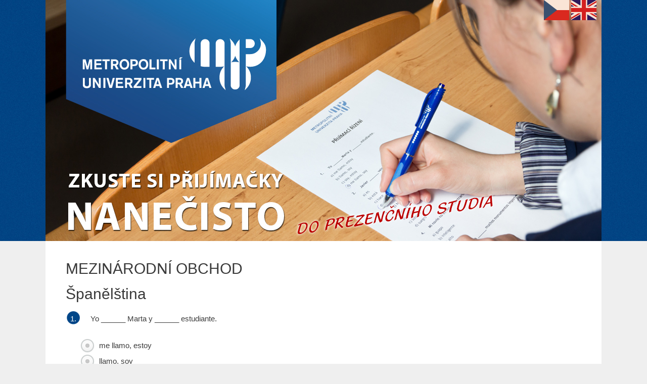

--- FILE ---
content_type: text/html; charset=UTF-8
request_url: https://vzorovetesty.mup.cz/?iobor=7&tid=5&lang=cz
body_size: 4114
content:


<!DOCTYPE html>
<!--[if lt IE 7]><html class="no-js lt-ie9 lt-ie8 lt-ie7" lang="cs"><![endif]-->
<!--[if IE 7]><html class="no-js lt-ie9 lt-ie8" lang="cs"><![endif]-->
<!--[if IE 8]><html class="no-js lt-ie9" lang="cs"><![endif]-->
<!--[if gt IE 8]><!--><html class="no-js" lang="cs"><!--<![endif]-->
<head>

	<meta charset="utf-8" />
	
	
	<title>Testy nanečisto - Metropolitní univerzita Praha</title>
	<meta name="robots" content="index,follow" />
	<meta name="googlebot" content="index,follow,snippet,archive" />
  <meta name="viewport" content="width=device-width, initial-scale=1">
	<link href="/favicon.ico" rel="icon" />
	<!-- link href="/public/css/style.css" rel="stylesheet" type="text/css" / -->
  
<link rel="stylesheet" id="generate-style-grid-css" href="files/unsemantic-grid.css" type="text/css" media="all">
<link rel="stylesheet" id="generate-style-css" href="files/stylen.css" type="text/css" media="all">
<link rel="stylesheet" id="generate-mobile-style-css" href="files/mobile.css" type="text/css" media="all">
<meta name="viewport" content="width=device-width, initial-scale=1">

	<script src="/public/js/libs/modernizr.js"></script>	
	<script src="/public/js/libs/jquery.js"></script>
	<script src="/public/js/plugins.js"></script>
  <script src="/public/js/scripts.js"></script>
  <script src="kontrola_mail_cz.js"></script>
    

</head>


        
<script>    
var dataLayer = dataLayer || [];          
dataLayer.push({
'pagePath': 'bc-mezinarodni-obchod-spanelstina-test',
'pageType': 'test'
});
</script>

<body class="home page right-sidebar separate-containers">
<!-- Google Tag Manager -->
<noscript><iframe src="//www.googletagmanager.com/ns.html?id=GTM-WH7XNC"
height="0" width="0" style="display:none;visibility:hidden"></iframe></noscript>
<script>(function(w,d,s,l,i){w[l]=w[l]||[];w[l].push({'gtm.start':
new Date().getTime(),event:'gtm.js'});var f=d.getElementsByTagName(s)[0],
j=d.createElement(s),dl=l!='dataLayer'?'&l='+l:'';j.async=true;j.src=
'//www.googletagmanager.com/gtm.js?id='+i+dl;f.parentNode.insertBefore(j,f);
})(window,document,'script','dataLayer','GTM-WH7XNC');</script>
<!-- End Google Tag Manager -->


 	
  
	<header id="masthead" class="site-header">
		<div style="margin:0 auto;padding:0;text-align:center;" class="inside-header grid-container grid-parent">
      <div class="site-logo" style="margin:0 auto 0 auto;">
        <div id="st-lang">
         <a href="http://vzorovetesty.mup.cz/" class="lngcz"></a> <a href="http://sampletests.mup.cz/" class="lngen"></a>
        </div>
        <a href="./?lang=cz" title="Testy nanečisto - Metropolitní univerzita Praha" rel="home">
          <img class="header-image" src="files/front-cz.jpg" alt="Testy nanečisto - Metropolitní univerzita Praha" title="Testy nanečisto - Metropolitní univerzita Praha"></a>
      </div>
		</div>
	</header>
  
<div id="page" class="site grid-container container grid-parent">
 <div id="content" class="site-content">
	<div id="primary" class="content-area grid-parent grid-100 tablet-grid-100">
   <main id="main" class="site-main" style="margin:0;background:#ffffff;padding-bottom:40px;">
									
	<div class="inside-article"> 
  <h2>
 
  MEZINÁRODNÍ OBCHOD         
  </h2>

   
          

          
            




          


  <h2>
   Španělština  </h2>
        <form method="post" action="./pridat.php" id="emailForm">
  		<input type="hidden" name="iobor" value="7" />
  		<input type="hidden" name="tid" value="5" />
      <input type="hidden" name="s" value="" />
      <input type="hidden" name="lang" value="cz" />
  			<div class="form__fieldset">
          <p></p>
  				<fieldset>
  					<div class="form__group">

              

        <p>
         <span class="kolecko">1.</span> &nbsp;Yo ______ Marta y ______ estudiante.        </p> 
                      
                      <ul class="otz">
                
          							<li class="form__input-radio ">
          								<input id="otazka_1[0]" name="otazka_1" type="radio"  class="otz-radio" value="1"  />	<label for="otazka_1[0]"></label><span>me llamo, estoy</span></li>	
                    				<li class="form__input-radio ">
          								<input id="otazka_1[1]" name="otazka_1" type="radio"  class="otz-radio" value="2"  />	<label for="otazka_1[1]"></label><span>llamo, soy</span></li>							
                     		<li class="form__input-radio ">
          								<input id="otazka_1[2]" name="otazka_1" type="radio"  class="otz-radio" value="3"  />	<label for="otazka_1[2]"></label><span>soy, estoy</span></li>	
        
                          
                         		<li class="form__input-radio " >
          								<input id="otazka_1[3]" name="otazka_1" type="radio"  class="otz-radio" value="4"  />	<label for="otazka_1[3]"></label><span>me llamo, soy </span></li>	                  
                  									</ul>
                                                                
                <p>
         <span class="kolecko">2.</span> &nbsp;Javier ______ veinte años.        </p> 
                      
                      <ul class="otz">
                
          							<li class="form__input-radio ">
          								<input id="otazka_2[0]" name="otazka_2" type="radio"  class="otz-radio" value="1"  />	<label for="otazka_2[0]"></label><span>es</span></li>	
                    				<li class="form__input-radio ">
          								<input id="otazka_2[1]" name="otazka_2" type="radio"  class="otz-radio" value="2"  />	<label for="otazka_2[1]"></label><span>está</span></li>							
                     		<li class="form__input-radio ">
          								<input id="otazka_2[2]" name="otazka_2" type="radio"  class="otz-radio" value="3"  />	<label for="otazka_2[2]"></label><span>hace</span></li>	
        
                          
                         		<li class="form__input-radio " >
          								<input id="otazka_2[3]" name="otazka_2" type="radio"  class="otz-radio" value="4"  />	<label for="otazka_2[3]"></label><span>tiene</span></li>	                  
                  									</ul>
                                                                
                <p>
         <span class="kolecko">3.</span> &nbsp;El hijo de tu hermana es tu ______.        </p> 
                      
                      <ul class="otz">
                
          							<li class="form__input-radio ">
          								<input id="otazka_3[0]" name="otazka_3" type="radio"  class="otz-radio" value="1"  />	<label for="otazka_3[0]"></label><span>primo</span></li>	
                    				<li class="form__input-radio ">
          								<input id="otazka_3[1]" name="otazka_3" type="radio"  class="otz-radio" value="2"  />	<label for="otazka_3[1]"></label><span>nieto</span></li>							
                     		<li class="form__input-radio ">
          								<input id="otazka_3[2]" name="otazka_3" type="radio"  class="otz-radio" value="3"  />	<label for="otazka_3[2]"></label><span>sobrino</span></li>	
        
                          
                         		<li class="form__input-radio " >
          								<input id="otazka_3[3]" name="otazka_3" type="radio"  class="otz-radio" value="4"  />	<label for="otazka_3[3]"></label><span>suegro</span></li>	                  
                  									</ul>
                                                                
                <p>
         <span class="kolecko">4.</span> &nbsp;Mi novio no es feo, al contrario, es bastante ______.        </p> 
                      
                      <ul class="otz">
                
          							<li class="form__input-radio ">
          								<input id="otazka_4[0]" name="otazka_4" type="radio"  class="otz-radio" value="1"  />	<label for="otazka_4[0]"></label><span>guapo</span></li>	
                    				<li class="form__input-radio ">
          								<input id="otazka_4[1]" name="otazka_4" type="radio"  class="otz-radio" value="2"  />	<label for="otazka_4[1]"></label><span>inteligente</span></li>							
                     		<li class="form__input-radio ">
          								<input id="otazka_4[2]" name="otazka_4" type="radio"  class="otz-radio" value="3"  />	<label for="otazka_4[2]"></label><span>alto</span></li>	
        
                          
                         		<li class="form__input-radio " >
          								<input id="otazka_4[3]" name="otazka_4" type="radio"  class="otz-radio" value="4"  />	<label for="otazka_4[3]"></label><span>rubio</span></li>	                  
                  									</ul>
                                                                
                <p>
         <span class="kolecko">5.</span> &nbsp;En Praga ______ muchos monumentos importantes.        </p> 
                      
                      <ul class="otz">
                
          							<li class="form__input-radio ">
          								<input id="otazka_5[0]" name="otazka_5" type="radio"  class="otz-radio" value="1"  />	<label for="otazka_5[0]"></label><span>son</span></li>	
                    				<li class="form__input-radio ">
          								<input id="otazka_5[1]" name="otazka_5" type="radio"  class="otz-radio" value="2"  />	<label for="otazka_5[1]"></label><span>hay</span></li>							
                     		<li class="form__input-radio ">
          								<input id="otazka_5[2]" name="otazka_5" type="radio"  class="otz-radio" value="3"  />	<label for="otazka_5[2]"></label><span>están</span></li>	
        
                          
                         		<li class="form__input-radio " >
          								<input id="otazka_5[3]" name="otazka_5" type="radio"  class="otz-radio" value="4"  />	<label for="otazka_5[3]"></label><span>tiene</span></li>	                  
                  									</ul>
                                                                
                <p>
         <span class="kolecko">6.</span> &nbsp;Hoy ______ bastante frío y ______ niebla.        </p> 
                      
                      <ul class="otz">
                
          							<li class="form__input-radio ">
          								<input id="otazka_6[0]" name="otazka_6" type="radio"  class="otz-radio" value="1"  />	<label for="otazka_6[0]"></label><span>está / hay</span></li>	
                    				<li class="form__input-radio ">
          								<input id="otazka_6[1]" name="otazka_6" type="radio"  class="otz-radio" value="2"  />	<label for="otazka_6[1]"></label><span>hace / está</span></li>							
                     		<li class="form__input-radio ">
          								<input id="otazka_6[2]" name="otazka_6" type="radio"  class="otz-radio" value="3"  />	<label for="otazka_6[2]"></label><span>hace / hay</span></li>	
        
                          
                         		<li class="form__input-radio " >
          								<input id="otazka_6[3]" name="otazka_6" type="radio"  class="otz-radio" value="4"  />	<label for="otazka_6[3]"></label><span>es / está</span></li>	                  
                  									</ul>
                                                                
                <p>
         <span class="kolecko">7.</span> &nbsp;Normalmente voy ______ trabajo ______ coche.        </p> 
                      
                      <ul class="otz">
                
          							<li class="form__input-radio ">
          								<input id="otazka_7[0]" name="otazka_7" type="radio"  class="otz-radio" value="1"  />	<label for="otazka_7[0]"></label><span>al, en</span></li>	
                    				<li class="form__input-radio ">
          								<input id="otazka_7[1]" name="otazka_7" type="radio"  class="otz-radio" value="2"  />	<label for="otazka_7[1]"></label><span>en, por</span></li>							
                     		<li class="form__input-radio ">
          								<input id="otazka_7[2]" name="otazka_7" type="radio"  class="otz-radio" value="3"  />	<label for="otazka_7[2]"></label><span>a, de</span></li>	
        
                          
                         		<li class="form__input-radio " >
          								<input id="otazka_7[3]" name="otazka_7" type="radio"  class="otz-radio" value="4"  />	<label for="otazka_7[3]"></label><span>por, con</span></li>	                  
                  									</ul>
                                                                
                <p>
         <span class="kolecko">8.</span> &nbsp;Pablo Picaso ______ en Málaga en 1881.        </p> 
                      
                      <ul class="otz">
                
          							<li class="form__input-radio ">
          								<input id="otazka_8[0]" name="otazka_8" type="radio"  class="otz-radio" value="1"  />	<label for="otazka_8[0]"></label><span>nació</span></li>	
                    				<li class="form__input-radio ">
          								<input id="otazka_8[1]" name="otazka_8" type="radio"  class="otz-radio" value="2"  />	<label for="otazka_8[1]"></label><span>nací</span></li>							
                     		<li class="form__input-radio ">
          								<input id="otazka_8[2]" name="otazka_8" type="radio"  class="otz-radio" value="3"  />	<label for="otazka_8[2]"></label><span>nacía</span></li>	
        
                          
                         		<li class="form__input-radio " >
          								<input id="otazka_8[3]" name="otazka_8" type="radio"  class="otz-radio" value="4"  />	<label for="otazka_8[3]"></label><span>nacido</span></li>	                  
                  									</ul>
                                                                
                <p>
         <span class="kolecko">9.</span> &nbsp;Pepito está llorando. ¿Qué le habéis ______?        </p> 
                      
                      <ul class="otz">
                
          							<li class="form__input-radio ">
          								<input id="otazka_9[0]" name="otazka_9" type="radio"  class="otz-radio" value="1"  />	<label for="otazka_9[0]"></label><span>haciendo</span></li>	
                    				<li class="form__input-radio ">
          								<input id="otazka_9[1]" name="otazka_9" type="radio"  class="otz-radio" value="2"  />	<label for="otazka_9[1]"></label><span>hecho</span></li>							
                     		<li class="form__input-radio ">
          								<input id="otazka_9[2]" name="otazka_9" type="radio"  class="otz-radio" value="3"  />	<label for="otazka_9[2]"></label><span>hizo</span></li>	
        
                          
                         		<li class="form__input-radio " >
          								<input id="otazka_9[3]" name="otazka_9" type="radio"  class="otz-radio" value="4"  />	<label for="otazka_9[3]"></label><span>hechos</span></li>	                  
                  									</ul>
                                                                
                <p>
         <span class="kolecko">10.</span> &nbsp;Antes ______ a la playa cada verano.        </p> 
                      
                      <ul class="otz">
                
          							<li class="form__input-radio ">
          								<input id="otazka_10[0]" name="otazka_10" type="radio"  class="otz-radio" value="1"  />	<label for="otazka_10[0]"></label><span>fuimos</span></li>	
                    				<li class="form__input-radio ">
          								<input id="otazka_10[1]" name="otazka_10" type="radio"  class="otz-radio" value="2"  />	<label for="otazka_10[1]"></label><span>vayamos</span></li>							
                     		<li class="form__input-radio ">
          								<input id="otazka_10[2]" name="otazka_10" type="radio"  class="otz-radio" value="3"  />	<label for="otazka_10[2]"></label><span>vamos</span></li>	
        
                          
                         		<li class="form__input-radio " >
          								<input id="otazka_10[3]" name="otazka_10" type="radio"  class="otz-radio" value="4"  />	<label for="otazka_10[3]"></label><span>íbamos</span></li>	                  
                  									</ul>
                                                                
                <p>
         <span class="kolecko">11.</span> &nbsp;Si ______ tiempo esta tarde, iré a verla.        </p> 
                      
                      <ul class="otz">
                
          							<li class="form__input-radio ">
          								<input id="otazka_11[0]" name="otazka_11" type="radio"  class="otz-radio" value="1"  />	<label for="otazka_11[0]"></label><span>tendré</span></li>	
                    				<li class="form__input-radio ">
          								<input id="otazka_11[1]" name="otazka_11" type="radio"  class="otz-radio" value="2"  />	<label for="otazka_11[1]"></label><span>tendría</span></li>							
                     		<li class="form__input-radio ">
          								<input id="otazka_11[2]" name="otazka_11" type="radio"  class="otz-radio" value="3"  />	<label for="otazka_11[2]"></label><span>tengo</span></li>	
        
                          
                         		<li class="form__input-radio " >
          								<input id="otazka_11[3]" name="otazka_11" type="radio"  class="otz-radio" value="4"  />	<label for="otazka_11[3]"></label><span>tenga</span></li>	                  
                  									</ul>
                                                                
                <p>
         <span class="kolecko">12.</span> &nbsp;Marta lleva dos años ______ en el extranjero.        </p> 
                      
                      <ul class="otz">
                
          							<li class="form__input-radio ">
          								<input id="otazka_12[0]" name="otazka_12" type="radio"  class="otz-radio" value="1"  />	<label for="otazka_12[0]"></label><span>vivienda</span></li>	
                    				<li class="form__input-radio ">
          								<input id="otazka_12[1]" name="otazka_12" type="radio"  class="otz-radio" value="2"  />	<label for="otazka_12[1]"></label><span>viviendo</span></li>							
                     		<li class="form__input-radio ">
          								<input id="otazka_12[2]" name="otazka_12" type="radio"  class="otz-radio" value="3"  />	<label for="otazka_12[2]"></label><span>vivido</span></li>	
        
                          
                         		<li class="form__input-radio " >
          								<input id="otazka_12[3]" name="otazka_12" type="radio"  class="otz-radio" value="4"  />	<label for="otazka_12[3]"></label><span>vida</span></li>	                  
                  									</ul>
                                                                
                <p>
         <span class="kolecko">13.</span> &nbsp;Antes no había ______ coches ______ ahora.        </p> 
                      
                      <ul class="otz">
                
          							<li class="form__input-radio ">
          								<input id="otazka_13[0]" name="otazka_13" type="radio"  class="otz-radio" value="1"  />	<label for="otazka_13[0]"></label><span>tantos, como</span></li>	
                    				<li class="form__input-radio ">
          								<input id="otazka_13[1]" name="otazka_13" type="radio"  class="otz-radio" value="2"  />	<label for="otazka_13[1]"></label><span>tan, como</span></li>							
                     		<li class="form__input-radio ">
          								<input id="otazka_13[2]" name="otazka_13" type="radio"  class="otz-radio" value="3"  />	<label for="otazka_13[2]"></label><span>tanto, como</span></li>	
        
                          
                         		<li class="form__input-radio " >
          								<input id="otazka_13[3]" name="otazka_13" type="radio"  class="otz-radio" value="4"  />	<label for="otazka_13[3]"></label><span>más, como</span></li>	                  
                  									</ul>
                                                                
                <p>
         <span class="kolecko">14.</span> &nbsp;Jorge es muy ______. Se pone rojo cuando le habla una chica.        </p> 
                      
                      <ul class="otz">
                
          							<li class="form__input-radio ">
          								<input id="otazka_14[0]" name="otazka_14" type="radio"  class="otz-radio" value="1"  />	<label for="otazka_14[0]"></label><span>travieso</span></li>	
                    				<li class="form__input-radio ">
          								<input id="otazka_14[1]" name="otazka_14" type="radio"  class="otz-radio" value="2"  />	<label for="otazka_14[1]"></label><span>cariñoso</span></li>							
                     		<li class="form__input-radio ">
          								<input id="otazka_14[2]" name="otazka_14" type="radio"  class="otz-radio" value="3"  />	<label for="otazka_14[2]"></label><span>atrevido</span></li>	
        
                          
                         		<li class="form__input-radio " >
          								<input id="otazka_14[3]" name="otazka_14" type="radio"  class="otz-radio" value="4"  />	<label for="otazka_14[3]"></label><span>tímido</span></li>	                  
                  									</ul>
                                                                
                <p>
         <span class="kolecko">15.</span> &nbsp;Mañana voy a una fiesta de cumpleaños.	- ¡Que ______!        </p> 
                      
                      <ul class="otz">
                
          							<li class="form__input-radio ">
          								<input id="otazka_15[0]" name="otazka_15" type="radio"  class="otz-radio" value="1"  />	<label for="otazka_15[0]"></label><span>te diviertas</span></li>	
                    				<li class="form__input-radio ">
          								<input id="otazka_15[1]" name="otazka_15" type="radio"  class="otz-radio" value="2"  />	<label for="otazka_15[1]"></label><span>descanses</span></li>							
                     		<li class="form__input-radio ">
          								<input id="otazka_15[2]" name="otazka_15" type="radio"  class="otz-radio" value="3"  />	<label for="otazka_15[2]"></label><span>aproveche</span></li>	
        
                          
                         		<li class="form__input-radio " >
          								<input id="otazka_15[3]" name="otazka_15" type="radio"  class="otz-radio" value="4"  />	<label for="otazka_15[3]"></label><span>te mejores</span></li>	                  
                  									</ul>
                                                                
                <p>
         <span class="kolecko">16.</span> &nbsp;Cuando (yo) ______ algo, te avisaré.        </p> 
                      
                      <ul class="otz">
                
          							<li class="form__input-radio ">
          								<input id="otazka_16[0]" name="otazka_16" type="radio"  class="otz-radio" value="1"  />	<label for="otazka_16[0]"></label><span>supe</span></li>	
                    				<li class="form__input-radio ">
          								<input id="otazka_16[1]" name="otazka_16" type="radio"  class="otz-radio" value="2"  />	<label for="otazka_16[1]"></label><span>sepa</span></li>							
                     		<li class="form__input-radio ">
          								<input id="otazka_16[2]" name="otazka_16" type="radio"  class="otz-radio" value="3"  />	<label for="otazka_16[2]"></label><span>sabré</span></li>	
        
                          
                         		<li class="form__input-radio " >
          								<input id="otazka_16[3]" name="otazka_16" type="radio"  class="otz-radio" value="4"  />	<label for="otazka_16[3]"></label><span>sé</span></li>	                  
                  									</ul>
                                                                
                <p>
         <span class="kolecko">17.</span> &nbsp;Me dijo que nunca ______ algo así.        </p> 
                      
                      <ul class="otz">
                
          							<li class="form__input-radio ">
          								<input id="otazka_17[0]" name="otazka_17" type="radio"  class="otz-radio" value="1"  />	<label for="otazka_17[0]"></label><span>ha visto</span></li>	
                    				<li class="form__input-radio ">
          								<input id="otazka_17[1]" name="otazka_17" type="radio"  class="otz-radio" value="2"  />	<label for="otazka_17[1]"></label><span>haya visto</span></li>							
                     		<li class="form__input-radio ">
          								<input id="otazka_17[2]" name="otazka_17" type="radio"  class="otz-radio" value="3"  />	<label for="otazka_17[2]"></label><span>habrá visto</span></li>	
        
                          
                         		<li class="form__input-radio " >
          								<input id="otazka_17[3]" name="otazka_17" type="radio"  class="otz-radio" value="4"  />	<label for="otazka_17[3]"></label><span>había visto</span></li>	                  
                  									</ul>
                                                                
                <p>
         <span class="kolecko">18.</span> &nbsp;Un  ______ sirve para lavarse los dientes.         </p> 
                      
                      <ul class="otz">
                
          							<li class="form__input-radio ">
          								<input id="otazka_18[0]" name="otazka_18" type="radio"  class="otz-radio" value="1"  />	<label for="otazka_18[0]"></label><span>encendedor</span></li>	
                    				<li class="form__input-radio ">
          								<input id="otazka_18[1]" name="otazka_18" type="radio"  class="otz-radio" value="2"  />	<label for="otazka_18[1]"></label><span>peine</span></li>							
                     		<li class="form__input-radio ">
          								<input id="otazka_18[2]" name="otazka_18" type="radio"  class="otz-radio" value="3"  />	<label for="otazka_18[2]"></label><span>pañuelo</span></li>	
        
                          
                         		<li class="form__input-radio " >
          								<input id="otazka_18[3]" name="otazka_18" type="radio"  class="otz-radio" value="4"  />	<label for="otazka_18[3]"></label><span>cepillo</span></li>	                  
                  									</ul>
                                                                
                <p>
         <span class="kolecko">19.</span> &nbsp;María, por favor, ______ y empieza a escribir.        </p> 
                      
                      <ul class="otz">
                
          							<li class="form__input-radio ">
          								<input id="otazka_19[0]" name="otazka_19" type="radio"  class="otz-radio" value="1"  />	<label for="otazka_19[0]"></label><span>siéntese</span></li>	
                    				<li class="form__input-radio ">
          								<input id="otazka_19[1]" name="otazka_19" type="radio"  class="otz-radio" value="2"  />	<label for="otazka_19[1]"></label><span>siéntase</span></li>							
                     		<li class="form__input-radio ">
          								<input id="otazka_19[2]" name="otazka_19" type="radio"  class="otz-radio" value="3"  />	<label for="otazka_19[2]"></label><span>siéntate</span></li>	
        
                          
                         		<li class="form__input-radio " >
          								<input id="otazka_19[3]" name="otazka_19" type="radio"  class="otz-radio" value="4"  />	<label for="otazka_19[3]"></label><span>siéntete</span></li>	                  
                  									</ul>
                                                                
                <p>
         <span class="kolecko">20.</span> &nbsp;Espero que mi hija ______ el examen final.        </p> 
                      
                      <ul class="otz">
                
          							<li class="form__input-radio ">
          								<input id="otazka_20[0]" name="otazka_20" type="radio"  class="otz-radio" value="1"  />	<label for="otazka_20[0]"></label><span>apruebe</span></li>	
                    				<li class="form__input-radio ">
          								<input id="otazka_20[1]" name="otazka_20" type="radio"  class="otz-radio" value="2"  />	<label for="otazka_20[1]"></label><span>aprueba</span></li>							
                     		<li class="form__input-radio ">
          								<input id="otazka_20[2]" name="otazka_20" type="radio"  class="otz-radio" value="3"  />	<label for="otazka_20[2]"></label><span>aprobará</span></li>	
        
                          
                         		<li class="form__input-radio " >
          								<input id="otazka_20[3]" name="otazka_20" type="radio"  class="otz-radio" value="4"  />	<label for="otazka_20[3]"></label><span>aprobaría</span></li>	                  
                  									</ul>
                                                                
                            					
        
  				      <button class="form__button" type="submit" onclick="return kontrolaodeslani();">Odeslat</button>
  			
					
  					</div>
  					
  					
  
  				</fieldset>
  			</div>	
  		</form>

        </div><!-- .inside-article -->
  
</main><!-- #main -->
</div><!-- #primary -->
</div>
</div>
</div>


<div class="site-footer">
	<div id="kompletni">
  <a href="https://www.mup.cz/cz/o-studiu/prijimaci-rizeni/" id="continue-to-web" target="_blank">Kompletní informace o přijímacím řízení na <strong>www.mup.cz</strong></a>
  </div>
  <div id="footermup"><a href="http://www.mup.cz/cz" target="_blank">&copy; Metropolitní univerzita Praha</a><br />V případě dotazů nás kontaktujte na <a id="contact-mail" href="mailto:info@mup.cz">info@mup.cz</a>
  </div>
</div>
			</div>
		</div>
	</div>
	
  
  <div id="lng0" class="lng">&nbsp;</div>	


</body>
</html>
  

--- FILE ---
content_type: text/css
request_url: https://vzorovetesty.mup.cz/files/mobile.css
body_size: 791
content:
@media (max-width:1024px){
.inside-article {padding:0}
.inside-footer-widgets>div{margin-bottom:50px}
.active-footer-widgets-1 .footer-widget-1,.active-footer-widgets-3 .footer-widget-3,.active-footer-widgets-5 .footer-widget-5{width:100%}
}
@media (max-width:768px){
.inside-article {padding:0}
.header-widget,.woocommerce .woocommerce-ordering select{max-width:100%}
.content-area,.sidebar{float:none;width:100%;left:0;right:0}
.main-title a{font-size:80%}
.main-title{line-height:1em}
.main-navigation.toggled .main-nav>ul,.menu-toggle{display:block}
.main-navigation ul li.sfHover>ul{display:none}
button.menu-toggle{background-color:transparent;width:100%;border:0}
button.menu-toggle:active,button.menu-toggle:focus,button.menu-toggle:hover{background-color:transparent;border:0;outline:0}
.children.toggled-on,.sub-menu.toggled-on{display:block!important;opacity:1!important}
.dropdown-menu-toggle:before{content:"\f107"!important}
.sfHover>a .dropdown-menu-toggle:before{content:"\f106"!important}
.main-navigation ul{display:none}
.nav-float-left .main-navigation,.nav-float-right .main-navigation{float:none;margin-bottom:20px}
.nav-float-left .site-branding,.nav-float-left .site-logo{float:none}
.navigation-search{bottom:auto;top:0}
.mobile-bar-items{display:block;position:absolute;right:0;top:0;z-index:21;list-style-type:none}
.mobile-bar-items a{display:inline-block}
.main-navigation .menu li.search-item{display:none!important}
li.search-item a{padding-left:20px;padding-right:20px}
.site-main{margin-left:0!important;margin-right:0!important}
body:not(.no-sidebar) .site-main{margin-bottom:0!important}
.fluid-header .inside-header,.menu-toggle{text-align:center}
.nav-search-enabled .main-navigation .menu-toggle{text-align:left}
.main-nav .sf-menu>li{float:none;clear:both}
.nav-aligned-center.nav-above-header .main-navigation .sf-menu>li,.nav-aligned-center.nav-below-header .main-navigation .sf-menu>li,.nav-aligned-right.nav-above-header .main-navigation .sf-menu>li,.nav-aligned-right.nav-below-header .main-navigation .sf-menu>li{display:block;margin:0;text-align:left}
.main-navigation .main-nav ul ul{position:relative;top:0;left:0;width:100%}
.menu-item-has-children .dropdown-menu-toggle{float:right}
.header-widget{float:none;text-align:center}
.main-navigation{text-align:left}
.navigation-search,.navigation-search input{width:100%;max-width:100%}
.alignleft,.alignright{float:none;display:block;margin-left:0;margin-right:0}
.post-image-aligned-left .post-image,.post-image-aligned-right .post-image{float:none;margin:2em 0;text-align:center}
.site-info{padding-left:10px;padding-right:10px}
.edd_download{display:block;float:none!important;margin-bottom:1.5em;width:100%!important}
.woocommerce .woocommerce-ordering,.woocommerce-page .woocommerce-ordering{float:none}
.woocommerce ul.products li.product,.woocommerce-page ul.products li.product{width:45%}
.slideout-both.dropdown-hover .dropdown-menu-toggle,.slideout-mobile.dropdown-hover .dropdown-menu-toggle{display:none}
.slideout-both.dropdown-hover .dropdown-toggle,.slideout-mobile.dropdown-hover .dropdown-toggle{display:block!important;position:absolute!important}
.slideout-both.dropdown-hover .secondary-navigation .main-nav ul li.menu-item-has-children a,.slideout-mobile.dropdown-hover .secondary-navigation .main-nav ul li.menu-item-has-children a{padding-right:20px}
.slideout-both.dropdown-click .secondary-navigation ul li.sfHover>ul,.slideout-mobile.dropdown-click .secondary-navigation ul li.sfHover>ul{display:block}
.dropdown-click .secondary-navigation .main-nav ul li .dropdown-toggle{display:none}
}

--- FILE ---
content_type: text/javascript
request_url: https://vzorovetesty.mup.cz/kontrola_mail_cz.js
body_size: 746
content:
function zkontroluj_email(adresa)
{
    var pozice_zavinace = adresa.indexOf("@");
    if (pozice_zavinace < 0)
        return false;
    var cast_pred_zavinacem = adresa.substring(0,pozice_zavinace);
    var cast_po_zavinaci = adresa.substring(pozice_zavinace+1,adresa.length);
    if (cast_po_zavinaci.indexOf("@") >= 0)
        return false;
    if (cast_pred_zavinacem.length <= 0)
        return false;
    if (cast_po_zavinaci.length <= 0)
        return false
 return true;        
}

function kontrola()
  {

 
			
  if (!zkontroluj_email(self.document.forms.form.email.value))
  {
    alert("Není správně vyplněna emailová adresa.");
    return false;
  
  }   
   
if (!self.document.forms.form.order__agreement.checked)
					{
							alert ("Pro odeslání je nutné souhlasit s podmínkami akce.");
							self.document.forms.form.order__agreement.focus();                                       
							return false;
					}														
                 	
return true;
  }


function kontrolaodeslani(){
   
    var err = '';
     if (!(($('input[name="otazka_1"]:checked').val()==1) ||  ($('input[name="otazka_1"]:checked').val()==2) || ($('input[name="otazka_1"]:checked').val()==3) || ($('input[name="otazka_1"]:checked').val()==4))) { err+='\nNení vybrána odpověď u otázky číslo 1.'; }
     if (!(($('input[name="otazka_2"]:checked').val()==1) ||  ($('input[name="otazka_2"]:checked').val()==2) || ($('input[name="otazka_2"]:checked').val()==3) || ($('input[name="otazka_2"]:checked').val()==4))) { err+='\nNení vybrána odpověď u otázky číslo 2.'; }
     if (!(($('input[name="otazka_3"]:checked').val()==1) ||  ($('input[name="otazka_3"]:checked').val()==2) || ($('input[name="otazka_3"]:checked').val()==3) || ($('input[name="otazka_3"]:checked').val()==4))) { err+='\nNení vybrána odpověď u otázky číslo 3.'; }
     if (!(($('input[name="otazka_4"]:checked').val()==1) ||  ($('input[name="otazka_4"]:checked').val()==2) || ($('input[name="otazka_4"]:checked').val()==3) || ($('input[name="otazka_4"]:checked').val()==4))) { err+='\nNení vybrána odpověď u otázky číslo 4.'; }
     if (!(($('input[name="otazka_5"]:checked').val()==1) ||  ($('input[name="otazka_5"]:checked').val()==2) || ($('input[name="otazka_5"]:checked').val()==3) || ($('input[name="otazka_5"]:checked').val()==4))) { err+='\nNení vybrána odpověď u otázky číslo 5.'; }
     if (!(($('input[name="otazka_6"]:checked').val()==1) ||  ($('input[name="otazka_6"]:checked').val()==2) || ($('input[name="otazka_6"]:checked').val()==3) || ($('input[name="otazka_6"]:checked').val()==4))) { err+='\nNení vybrána odpověď u otázky číslo 6.'; }
     if (!(($('input[name="otazka_7"]:checked').val()==1) ||  ($('input[name="otazka_7"]:checked').val()==2) || ($('input[name="otazka_7"]:checked').val()==3) || ($('input[name="otazka_7"]:checked').val()==4))) { err+='\nNení vybrána odpověď u otázky číslo 7.'; }
     if (!(($('input[name="otazka_8"]:checked').val()==1) ||  ($('input[name="otazka_8"]:checked').val()==2) || ($('input[name="otazka_8"]:checked').val()==3) || ($('input[name="otazka_8"]:checked').val()==4))) { err+='\nNení vybrána odpověď u otázky číslo 8.'; }
     if (!(($('input[name="otazka_9"]:checked').val()==1) ||  ($('input[name="otazka_9"]:checked').val()==2) || ($('input[name="otazka_9"]:checked').val()==3) || ($('input[name="otazka_9"]:checked').val()==4))) { err+='\nNení vybrána odpověď u otázky číslo 9.'; }
     if (!(($('input[name="otazka_10"]:checked').val()==1) ||  ($('input[name="otazka_10"]:checked').val()==2) || ($('input[name="otazka_10"]:checked').val()==3) || ($('input[name="otazka_10"]:checked').val()==4))) { err+='\nNení vybrána odpověď u otázky číslo 10.'; }
     if (!(($('input[name="otazka_11"]:checked').val()==1) ||  ($('input[name="otazka_11"]:checked').val()==2) || ($('input[name="otazka_11"]:checked').val()==3) || ($('input[name="otazka_11"]:checked').val()==4))) { err+='\nNení vybrána odpověď u otázky číslo 11.'; }
     if (!(($('input[name="otazka_12"]:checked').val()==1) ||  ($('input[name="otazka_12"]:checked').val()==2) || ($('input[name="otazka_12"]:checked').val()==3) || ($('input[name="otazka_12"]:checked').val()==4))) { err+='\nNení vybrána odpověď u otázky číslo 12.'; }
     if (!(($('input[name="otazka_13"]:checked').val()==1) ||  ($('input[name="otazka_13"]:checked').val()==2) || ($('input[name="otazka_13"]:checked').val()==3) || ($('input[name="otazka_13"]:checked').val()==4))) { err+='\nNení vybrána odpověď u otázky číslo 13.'; }
     if (!(($('input[name="otazka_14"]:checked').val()==1) ||  ($('input[name="otazka_14"]:checked').val()==2) || ($('input[name="otazka_14"]:checked').val()==3) || ($('input[name="otazka_14"]:checked').val()==4))) { err+='\nNení vybrána odpověď u otázky číslo 14.'; }
     if (!(($('input[name="otazka_15"]:checked').val()==1) ||  ($('input[name="otazka_15"]:checked').val()==2) || ($('input[name="otazka_15"]:checked').val()==3) || ($('input[name="otazka_15"]:checked').val()==4))) { err+='\nNení vybrána odpověď u otázky číslo 15.'; }
     if (!(($('input[name="otazka_16"]:checked').val()==1) ||  ($('input[name="otazka_16"]:checked').val()==2) || ($('input[name="otazka_16"]:checked').val()==3) || ($('input[name="otazka_16"]:checked').val()==4))) { err+='\nNení vybrána odpověď u otázky číslo 16.'; }
     if (!(($('input[name="otazka_17"]:checked').val()==1) ||  ($('input[name="otazka_17"]:checked').val()==2) || ($('input[name="otazka_17"]:checked').val()==3) || ($('input[name="otazka_17"]:checked').val()==4))) { err+='\nNení vybrána odpověď u otázky číslo 17.'; }
     if (!(($('input[name="otazka_18"]:checked').val()==1) ||  ($('input[name="otazka_18"]:checked').val()==2) || ($('input[name="otazka_18"]:checked').val()==3) || ($('input[name="otazka_18"]:checked').val()==4))) { err+='\nNení vybrána odpověď u otázky číslo 18.'; }
     if (!(($('input[name="otazka_19"]:checked').val()==1) ||  ($('input[name="otazka_19"]:checked').val()==2) || ($('input[name="otazka_19"]:checked').val()==3) || ($('input[name="otazka_19"]:checked').val()==4))) { err+='\nNení vybrána odpověď u otázky číslo 19.'; }
     if (!(($('input[name="otazka_20"]:checked').val()==1) ||  ($('input[name="otazka_20"]:checked').val()==2) || ($('input[name="otazka_20"]:checked').val()==3) || ($('input[name="otazka_20"]:checked').val()==4))) { err+='\nNení vybrána odpověď u otázky číslo 20.'; }
                                                                                                                                                                                                                
       

            

    if( err.length>0 ) { 
        alert('Test není úplný: '+err); 
        return false; 
    }
    else { 
        return true; 
    }
}                   

--- FILE ---
content_type: text/javascript
request_url: https://vzorovetesty.mup.cz/public/js/scripts.js
body_size: 55
content:
/*
========================================
on DOM ready
========================================
*/

$(document).ready(function() {

    $('#emailForm').submit(function(event){
        //if analytics object exists
        if(window._gat){
            event.preventDefault();
            optinForm = this;
            _gaq.push(['_set','hitCallback', function(){
                                                optinForm.submit();
                                             }]);
            _gaq.push(['_trackEvent', 'studujtenamup_microsite', 'submit', 'lead_informujte_me']);
            setTimeout(function() { }, 200);
        }
    });
	
});
